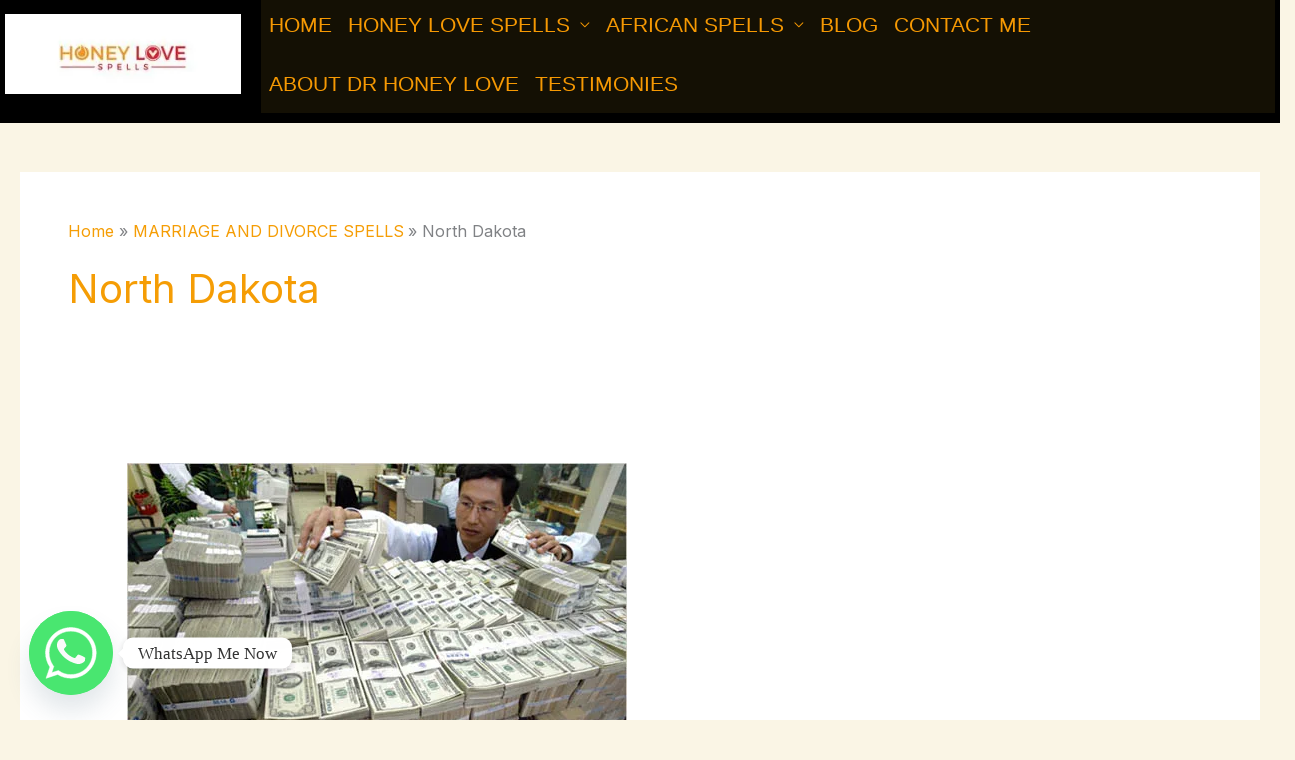

--- FILE ---
content_type: text/html; charset=utf-8
request_url: https://www.google.com/recaptcha/api2/aframe
body_size: 268
content:
<!DOCTYPE HTML><html><head><meta http-equiv="content-type" content="text/html; charset=UTF-8"></head><body><script nonce="MQSErqqCjDFDW_haIQSiOQ">/** Anti-fraud and anti-abuse applications only. See google.com/recaptcha */ try{var clients={'sodar':'https://pagead2.googlesyndication.com/pagead/sodar?'};window.addEventListener("message",function(a){try{if(a.source===window.parent){var b=JSON.parse(a.data);var c=clients[b['id']];if(c){var d=document.createElement('img');d.src=c+b['params']+'&rc='+(localStorage.getItem("rc::a")?sessionStorage.getItem("rc::b"):"");window.document.body.appendChild(d);sessionStorage.setItem("rc::e",parseInt(sessionStorage.getItem("rc::e")||0)+1);localStorage.setItem("rc::h",'1768789603136');}}}catch(b){}});window.parent.postMessage("_grecaptcha_ready", "*");}catch(b){}</script></body></html>